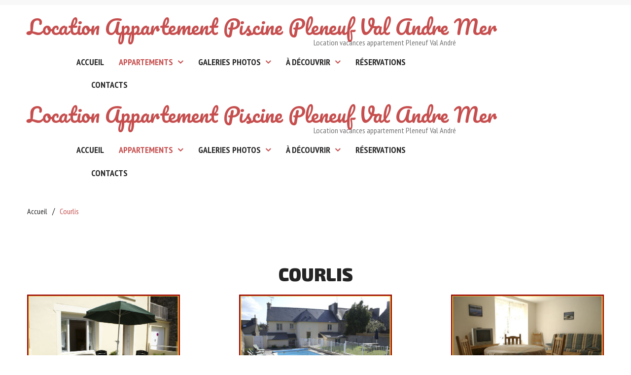

--- FILE ---
content_type: text/html; charset=utf-8
request_url: http://location-appartement-pleneuf-val-andre.fr/index.php/appartements/courlis
body_size: 4112
content:
<!DOCTYPE html>
<html xmlns="http://www.w3.org/1999/xhtml" xml:lang="fr-fr" lang="fr-fr">
    <head>
                <base href="http://location-appartement-pleneuf-val-andre.fr/index.php/appartements/courlis" />
	<meta http-equiv="content-type" content="text/html; charset=utf-8" />
	<meta name="keywords" content="pleneuf,location,val,andre,dahouet,appartement,appartements,location,location pleneuf,louer,louer pleneuf,appartement pleneuf,piscine,piscine chauffee,appartement cotes armor,saisonniere,bretagne,hebergement,vacances,sejour,voyage,mer,plage,LOCATION,APPARTEMENT,meubles,meublés,etudiant,etudiants,chambre,chambres,CHAMBRE,saisonniere,Saisonniere,SAISONNIERE,bretagne,nord,BRETAGNE,Bretagne,cotes,armor,Cotes,Armor,COTES,ARMOR,hebergement,Hebergement,HEBERGEMENT,chambres,Chambres,CHAMBRES,studios,vacances,sejour,Sejour,SEJOUR,sejours,voyage,mer,plage,bord,mer,ile,Ile,iles,îles,Iles,cote,oiseaux,manche,voile,voiliers,peche,nature,site,naturel,classe" />
	<meta name="author" content="Super User" />
	<meta name="description" content="Location appartement meuble bretagne à pléneuf-val-andré (Courlis), près de Saint-Brieuc, proche plages port commerces loisirs : location saisonniere cotes d'armor en bretagne" />
	<meta name="generator" content="Joomla! - Open Source Content Management" />
	<title>Courlis - Location appartement piscine pleneuf val andre mer</title>
	<link href="/templates/theme3352/favicon.ico" rel="shortcut icon" type="image/vnd.microsoft.icon" />
	<link href="/media/com_jce/site/css/content.min.css?badb4208be409b1335b815dde676300e" rel="stylesheet" type="text/css" />
	<link href="/media/jui/css/chosen.css?594bac6c1a0ae7e6e8de47ad56763eb6" rel="stylesheet" type="text/css" />
	<link href="/templates/theme3352/css/template.css" rel="stylesheet" type="text/css" />
	<link href="/templates/theme3352/css/font-awesome.css" rel="stylesheet" type="text/css" />
	<link href="/templates/theme3352/css/komento.css" rel="stylesheet" type="text/css" />
	<link href="/templates/theme3352/css/color_schemes/color_scheme_1.css" rel="stylesheet" type="text/css" id="color_scheme" />
	<link href="/templates/theme3352/html/mod_icemegamenu/css/navbar.css" rel="stylesheet" type="text/css" />
	<script src="/media/jui/js/jquery.min.js?594bac6c1a0ae7e6e8de47ad56763eb6" type="text/javascript"></script>
	<script src="/media/jui/js/jquery-noconflict.js?594bac6c1a0ae7e6e8de47ad56763eb6" type="text/javascript"></script>
	<script src="/media/jui/js/jquery-migrate.min.js?594bac6c1a0ae7e6e8de47ad56763eb6" type="text/javascript"></script>
	<script src="/plugins/system/bootstrap_3/assets/js/bootstrap.min.js" type="text/javascript"></script>
	<script src="/media/jui/js/chosen.jquery.min.js?594bac6c1a0ae7e6e8de47ad56763eb6" type="text/javascript"></script>
	<script src="/templates/theme3352/js/scripts.js" type="text/javascript"></script>
	<script src="/templates/theme3352/html/mod_icemegamenu/js/menu.js" type="text/javascript" defer="defer"></script>
	<script src="/templates/theme3352/html/mod_icemegamenu/js/jquery.rd-navbar.js" type="text/javascript" defer="defer"></script>
	<script type="text/javascript">
jQuery(document).ready(function($){
	jQuery('.hasTooltip').tooltip({"html": true});
if(window.MooTools) {

			  // Mootools conflict fix for toggle with Bootstrap 3/JQuery
			  window.addEvent('load', function() {
			    $$('[rel=tooltip],[data-toggle],a[data-toggle],button[data-toggle],[data-toggle=collapse],a[data-toggle=dropdown],.hasTooltip').each(function (e) {
			        e.getParent().hide = null;
			        e.hide = null;
			    });
			  });

			}
});
	jQuery(function ($) {
		initChosen();
		$("body").on("subform-row-add", initChosen);

		function initChosen(event, container)
		{
			container = container || document;
			$(container).find("select").chosen({"disable_search_threshold":10,"search_contains":true,"allow_single_deselect":true,"placeholder_text_multiple":"Saisir ou choisir des options","placeholder_text_single":"S\u00e9lectionnez une option","no_results_text":"Aucun r\u00e9sultat correspondant"});
		}
	});
	var path = "templates/theme3352/js/";(function($){$(document).ready(function(){var o=$("#back-top");$(window).scroll(function(){if($(this).scrollTop()>100){o.fadeIn()}else{o.fadeOut()}});var $scrollEl=($.browser.mozilla||$.browser.msie)?$("html"):$("body");o.find("a").click(function(){$scrollEl.animate({scrollTop:0},400);return false})})})(jQuery);jQuery(function($){var e=$(window).width();$("#icemegamenu").find(".icesubMenu").each(function(a){var b=$(this).offset();var c=b.left+$(this).width();if(c>=e){$(this).addClass("ice_righttoleft")}});$(window).resize(function(){var d=$(window).width();$("#icemegamenu").find(".icesubMenu").removeClass("ice_righttoleft").each(function(a){var b=$(this).offset();var c=b.left+$(this).width();if(c>=d){$(this).addClass("ice_righttoleft")}})})});
	</script>

        <link href="//fonts.googleapis.com/css?family=PT+Sans+Narrow:400,700" rel="stylesheet">
        <link href="//fonts.googleapis.com/css?family=Exo+2:300,400,500,700,900" rel="stylesheet">
        <link href="//fonts.googleapis.com/css?family=Pacifico" rel="stylesheet">
    </head>
    <body class="body__elements option-com_content view-article task- itemid-622">
                <!-- Body -->
        <div id="wrapper">
            <div class="wrapper-inner">
                <a id="fake" href='#'></a>
                <!-- Top -->
                <!-- top -->
    <div id="top"><div class="container">
        <div class="row"><!-- Logo -->
                            <div id="logo" class="col-sm-9">
                                <a href="http://location-appartement-pleneuf-val-andre.fr/">
                                    
                                    <span class="site-logo"><span class="item_title_part0 item_title_part_odd item_title_part_first_half item_title_part_first">Location</span> <span class="item_title_part1 item_title_part_even item_title_part_first_half">appartement</span> <span class="item_title_part2 item_title_part_odd item_title_part_first_half">piscine</span> <span class="item_title_part3 item_title_part_even item_title_part_first_half">pleneuf</span> <span class="item_title_part4 item_title_part_odd item_title_part_second_half">val</span> <span class="item_title_part5 item_title_part_even item_title_part_second_half">andre</span> <span class="item_title_part6 item_title_part_odd item_title_part_second_half">mer</span> </span>
                                </a>
                                <div class="site-description">Location vacances appartement Pleneuf Val André</div></div>
                            <nav class="moduletable home_menu  col-sm-8 col-sm-offset-1"><div class="module_container">
<div class="icemegamenu">
	<ul id="icemegamenu">
		<li id="iceMenu_101" class="iceMenuLiLevel_1 fullwidth">
			<a href="http://location-appartement-pleneuf-val-andre.fr/" class=" iceMenuTitle ">
				<span class="icemega_title icemega_nosubtitle">Accueil</span>
			</a>
		</li>
		<li id="iceMenu_335" class="iceMenuLiLevel_1 mzr-drop parent active ">
			<a class="icemega_active iceMenuTitle ">
				<span class="icemega_title icemega_nosubtitle">Appartements</span>
			</a>
			<ul class="icesubMenu icemodules sub_level_1" style="width:200px">
				<li>
					<div style="float:left;width:200px" class="iceCols">
						<ul>
							<li id="iceMenu_633" class="iceMenuLiLevel_2 ">
								<a href="/index.php/appartements/fou-de-bassan" class=" iceMenuTitle ">
									<span class="icemega_title icemega_nosubtitle">Fou de Bassan</span>
								</a>
							</li>
							<li id="iceMenu_632" class="iceMenuLiLevel_2 ">
								<a href="/index.php/appartements/macareux" class=" iceMenuTitle ">
									<span class="icemega_title icemega_nosubtitle">Macareux</span>
								</a>
							</li>
							<li id="iceMenu_631" class="iceMenuLiLevel_2 ">
								<a href="/index.php/appartements/sterne" class=" iceMenuTitle ">
									<span class="icemega_title icemega_nosubtitle">Sterne</span>
								</a>
							</li>
							<li id="iceMenu_630" class="iceMenuLiLevel_2 ">
								<a href="/index.php/appartements/pluvier" class=" iceMenuTitle ">
									<span class="icemega_title icemega_nosubtitle">Pluvier</span>
								</a>
							</li>
							<li id="iceMenu_629" class="iceMenuLiLevel_2 ">
								<a href="/index.php/appartements/eider" class=" iceMenuTitle ">
									<span class="icemega_title icemega_nosubtitle">Eider</span>
								</a>
							</li>
							<li id="iceMenu_622" class="iceMenuLiLevel_2 current active ">
								<a href="/index.php/appartements/courlis" class=" iceMenuTitle ">
									<span class="icemega_title icemega_nosubtitle">Courlis</span>
								</a>
							</li>
						</ul>
					</div>
				</li>
			</ul>
		</li>
		<li id="iceMenu_203" class="iceMenuLiLevel_1 mzr-drop parent gallery">
			<a href="/index.php/galeries" class=" iceMenuTitle ">
				<span class="icemega_title icemega_nosubtitle">Galeries photos</span>
			</a>
			<ul class="icesubMenu icemodules sub_level_1" style="width:100%">
				<li>
					<div style="float:left;width:20%" class="iceCols">
						<ul>
							<li id="iceMenu_639" class="iceMenuLiLevel_2 gallery">
								<a href="/index.php/galeries/galerie-photos-fou-de-bassan" class=" iceMenuTitle ">
									<span class="icemega_title icemega_nosubtitle">Fou de bassan</span>
								</a>
							</li>
							<li id="iceMenu_640" class="iceMenuLiLevel_2 gallery">
								<a href="/index.php/galeries/galerie-photos-macareux" class=" iceMenuTitle ">
									<span class="icemega_title icemega_nosubtitle">Macareux</span>
								</a>
							</li>
							<li id="iceMenu_638" class="iceMenuLiLevel_2 gallery">
								<a href="/index.php/galeries/galerie-photos-sterne" class=" iceMenuTitle ">
									<span class="icemega_title icemega_nosubtitle">Sterne</span>
								</a>
							</li>
							<li id="iceMenu_637" class="iceMenuLiLevel_2 gallery">
								<a href="/index.php/galeries/galerie-photos-pluvier" class=" iceMenuTitle ">
									<span class="icemega_title icemega_nosubtitle">Pluvier</span>
								</a>
							</li>
							<li id="iceMenu_636" class="iceMenuLiLevel_2 gallery">
								<a href="/index.php/galeries/galerie-photos-eider" class=" iceMenuTitle ">
									<span class="icemega_title icemega_nosubtitle">Eider</span>
								</a>
							</li>
							<li id="iceMenu_635" class="iceMenuLiLevel_2 gallery">
								<a href="/index.php/galeries/galerie-photos-courlis" class=" iceMenuTitle ">
									<span class="icemega_title icemega_nosubtitle">Courlis</span>
								</a>
							</li>
						</ul>
					</div>
				</li>
			</ul>
		</li>
		<li id="iceMenu_623" class="iceMenuLiLevel_1 mzr-drop parent ">
			<a class=" iceMenuTitle ">
				<span class="icemega_title icemega_nosubtitle">à Découvrir</span>
			</a>
			<ul class="icesubMenu icemodules sub_level_1" style="width:280px">
				<li>
					<div style="float:left;width:280px" class="iceCols">
						<ul>
							<li id="iceMenu_624" class="iceMenuLiLevel_2 mzr-drop parent ">
								<a class=" iceMenuTitle ">
									<span class="icemega_title icemega_nosubtitle">Activités</span>
								</a>
								<ul class="icesubMenu icemodules sub_level_2" style="width:280px">
									<li>
										<div style="float:left;width:280px" class="iceCols">
											<ul>
												<li id="iceMenu_626" class="iceMenuLiLevel_3 ">
													<a href="/index.php/a-decouvrir/activites/les-sports" class=" iceMenuTitle ">
														<span class="icemega_title icemega_nosubtitle">Les sports</span>
													</a>
												</li>
												<li id="iceMenu_627" class="iceMenuLiLevel_3 ">
													<a href="/index.php/a-decouvrir/activites/les-randonnees" class=" iceMenuTitle ">
														<span class="icemega_title icemega_nosubtitle">Les randonnées</span>
													</a>
												</li>
												<li id="iceMenu_628" class="iceMenuLiLevel_3 ">
													<a href="/index.php/a-decouvrir/activites/les-loisirs" class=" iceMenuTitle ">
														<span class="icemega_title icemega_nosubtitle">Les loisirs</span>
													</a>
												</li>
											</ul>
										</div>
									</li>
								</ul>
							</li>
							<li id="iceMenu_625" class="iceMenuLiLevel_2 ">
								<a href="/index.php/a-decouvrir/pleneuf-val-andre" class=" iceMenuTitle ">
									<span class="icemega_title icemega_nosubtitle">Pléneuf-Val-André</span>
								</a>
							</li>
						</ul>
					</div>
				</li>
			</ul>
		</li>
		<li id="iceMenu_634" class="iceMenuLiLevel_1 ">
			<a href="/index.php/reservations" class=" iceMenuTitle ">
				<span class="icemega_title icemega_nosubtitle">Réservations</span>
			</a>
		</li>
		<li id="iceMenu_142" class="iceMenuLiLevel_1 ">
			<a href="/index.php/contacts" class=" iceMenuTitle ">
				<span class="icemega_title icemega_nosubtitle">Contacts</span>
			</a>
		</li>
	</ul>
</div></div></nav></div>
        </div></div>

                <!-- breadcrumbs -->
    <div id="breadcrumbs"><div class="container">
        <div class="row"><div class="moduletable   col-sm-12"><div class="module_container">
<ul class="breadcrumb">
	<li><a href="/index.php" class="pathway">Accueil</a><span class="divider">&nbsp;|&nbsp;</span></li><li><span>Appartements</span><span class="divider">&nbsp;|&nbsp;</span></li><li class="active"><span>Courlis</span></li></ul>
</div></div></div>
        </div></div>

                                <!-- Main Content row -->
                <div id="content">
                                        <div class="container">
                        <div class="row">
                                                <div class="content-inner">
                                <!-- Left sidebar -->
                                                                
                                <div id="component" class="col-sm-12">
                                    <main role="main">
                                                                                <div id="system-message-container">
	</div>

                                        <article class="page-item page-item__elements">
		<header class="item_header">
		<h1 class="item_title"><span class="item_title_part_0 item_title_part_odd item_title_part_first_half item_title_part_first item_title_part_last">Courlis</span></h1>	</header>
		<div class="item_fulltext"><p><a href="/index.php/galeries/galerie/galerie-courlis"><img class="pull-center zoom" style="float: right;" src="/images/destinations/destinations1/sejour_courlis.jpg" alt="" width="310" height="210" /></a> <a href="/index.php/galeries/galerie/galerie-courlis"><img class="zoom" style="float: left;" title="Terasse" src="/images/destinations/destinations1/terrasse_courlis.jpg" alt="" width="310" height="210" /></a> <a href="/index.php/galeries/galerie/galerie-courlis"><img class="zoom" style="display: block; margin-left: auto; margin-right: auto;" title="piscine" src="/images/destinations/destinations1/piscine_location_pleneuf.jpg" alt="" width="310" height="210" /></a></p>
<p>Cet appartement meublé, d'une surface de 40m², est situé au rez-de-chaussée d'une résidence disposant une piscine privée proposant 6 appartements à la location saisonnière à 100 mètres du port de DAHOUET sur la commune de Pléneuf-Val-André, à environ 1km de la plage. Il peut accueillir idéalement 2 à 4 personnes. <a href="/index.php/reservations">Réservez l'appartement Courlis sur Pleneuf Val-André en location vacances.</a></p> </div>
		
	
	<!-- Social Sharing -->
	 
	<!-- Pagination -->
	</article>
                                                                            </main>
                                </div>
                                                            </div>
                                                    </div>
                    </div>
                                            </div>
                            </div>
        </div>
        <div id="footer-wrapper">
            <div class="footer-wrapper-inner">
                                <!-- Copyright -->
                <div id="copyright" role="contentinfo">
                    <div class="container">                        <div class="row">
                            
                            <div class="copyright col-sm-6">
                                                                <span class="siteName">Location appartement piscine pleneuf val andre mer</span>
                                <div class="site-description">Location vacances appartement Pleneuf Val André</div>
                                <span class="copy">&copy; </span><span class="year">2026</span>                                <a class="privacy_link" rel="license" href="/index.php/agence-web-fastnet-bretagne">
                                    Agence Saint Brieuc creation referencement site                                </a>
                                                                <a class="terms_link" href="/index.php/appartements/courlis">
                                                                    </a>
                                                            </div>
                                                          <a href="http://www.web-fastnet.eu" target="_blank" class="Style1">Agence Saint Brieuc creation referencement site</a> <a href='http://www.web-fastnet.eu' target='_blank' class="Style1" >Agence Web-Fastnet</a>
                            
                        </div>
                    </div>
                </div>
            </div>
        </div>
        <div id="back-top">
        <a href="#"><span></span> </a>
    </div>        
                
    </body>
</html>

--- FILE ---
content_type: text/css
request_url: http://location-appartement-pleneuf-val-andre.fr/templates/theme3352/css/komento.css
body_size: 1432
content:
.kmt-disabled{cursor:inherit!important}.page-blog .item>.kmt-readon{display:none}.kmt-readon{vertical-align:top;width:auto!important}.komento .kmt-readon span.kmt-comment{background:0 0}#section-kmt .kmt-author{height:auto;text-transform:none;color:inherit}#section-kmt .kmt-author a{height:auto}#section-kmt .kmt-avatar{float:left;margin-right:20px;position:relative;width:48px;z-index:10}#section-kmt .kmt-avatar a,#section-kmt .kmt-avatar a img{-webkit-border-radius:50%;-moz-border-radius:50%;border-radius:50%;width:100%}#section-kmt .kmt-avatar+.kmt-content,#section-kmt .kmt-rank+.kmt-content{margin-left:68px}#section-kmt #kmt-fame{margin:0}#section-kmt .kmt-list.reset-child{text-align:left}#section-kmt .kmt-list.reset-child>li.kmt-empty-comment{margin-top:0}#section-kmt .kmt-list.reset-child li+li .kmt-wrap{margin-top:20px}#section-kmt .kmt-list.reset-child .kmt-wrap{padding:20px;background:0 0;border:1px solid #ddd;color:#242424;-webkit-border-radius:0;-moz-border-radius:0;border-radius:0}#section-kmt .kmt-head{font:400 24px / 30px 'PT Sans Narrow',sans-serif;color:#242424;height:auto!important}#section-kmt .kmt-head .author-kmt a,#section-kmt .kmt-head .author-kmt a:hover,#section-kmt .kmt-head .author-kmt span span,#section-kmt .kmt-inreplyto,#section-kmt .kmt-inreplyto a,#section-kmt .kmt-inreplyto a:hover{color:#242424}#section-kmt .kmt-form-content .kmt-form-addon>div{max-width:90%}#section-kmt .kmt-form-content .kmt-form-addon>div b{margin-bottom:10px!important}#section-kmt .kmt-form-content .kmt-form-addon>div .input.kmt-location{max-width:100%}#section-kmt .kmt-content .parentContainer{left:-70px;right:-15px}#section-kmt .kmt-content .parentContainer .kmt-author{margin-left:7px}#section-kmt .input[type=checkbox]{margin-top:0}#section-kmt .checkbox input[type=checkbox],#section-kmt .radio input[type=radio]{margin-left:0;margin-right:15px}#section-kmt .checkbox,#section-kmt .radio{background:0 0!important;border:none!important;padding:0}#section-kmt .kmt-profile-avatar{width:60px}#section-kmt .kmt-profile-activity li{min-width:0!important;padding:15px 8px!important}#section-kmt .kmt-time{font-size:16px;color:#242424}#section-kmt .kmt-time:before{content:'\f017';font-family:FontAwesome;font-size:18px;color:#242424}#section-kmt .kmt-time a{color:inherit}#section-kmt .kmt-time a:hover{color:#242424}#section-kmt .kmt-time i{margin-right:3px}#section-kmt .kmt-control-user .kmt-btn{font-size:14px;margin-left:5px;padding:0;width:30px;line-height:23px;height:23px;border:1px solid #d17778;background:0 0;color:#dba2a2;text-align:center;-webkit-border-radius:0;-moz-border-radius:0;border-radius:0;-webkit-box-sizing:border-box;-moz-box-sizing:border-box;box-sizing:border-box}#section-kmt .kmt-control-user .kmt-btn:hover{color:#242424}#section-kmt .kmt-toolbar{border:none;margin:0;padding:0}#section-kmt .kmt-like-counter{border:1px solid #d17778;line-height:23px;background:0 0;color:#242424;height:23px;-webkit-border-radius:0;-moz-border-radius:0;border-radius:0;-webkit-box-sizing:border-box;-moz-box-sizing:border-box;box-sizing:border-box;-webkit-transition:.3s all ease;-o-transition:.3s all ease;transition:.3s all ease}#section-kmt .kmt-like-counter:after,#section-kmt .kmt-like-counter:before{border-bottom:5px solid transparent;border-top:5px solid transparent;content:'';left:100%;margin-top:-5px;position:absolute;top:50%;-webkit-transition:.3s all ease;-o-transition:.3s all ease;transition:.3s all ease}#section-kmt .kmt-like-counter:before{border-left:5px solid #d17778;margin-left:1px}#section-kmt .kmt-like-counter:after{border-left:5px solid transparent}#section-kmt .kmt-control-user .kmt-like.cancel,#section-kmt .kmt-control-user .kmt-reply.cancel,#section-kmt .kmt-like-counter:hover{color:#242424}#section-kmt .kmt-option>span.kmt-admin-wrap>ul{background:#fff;border:1px solid rgba(0,0,0,.15)}#section-kmt .kmt-admin-list{font-size:14px}#section-kmt .kmt-admin-wrap:hover a.kmt-admin-link{color:#242424}#section-kmt .kmt-form-content .kmt-form-addon{border-top:none}#section-kmt .kmt-rank-bar{background:#242424}#section-kmt .kmt-rank-progress{background:#c64e4e}#section-kmt .kmt-form-author ul{margin:0 0 0 -30px}#section-kmt .kmt-form-author ul li.col{-webkit-box-sizing:border-box;-moz-box-sizing:border-box;box-sizing:border-box;padding-left:30px;width:33.33%}#section-kmt .kmt-form-author ul li.col div{position:relative}#section-kmt .kmt-form{margin:30px 0}#section-kmt .kmt-form-editor>div{position:relative}#section-kmt .kmt-form-editor>div>.input.textarea{height:193px}#section-kmt .kmt-form-submit{position:relative}#section-kmt .kmt-item .kmt-form-submit .btn{margin-right:6px}#section-kmt .kmt-body{margin-bottom:0}#section-kmt #kmt-form{padding-bottom:60px}#section-kmt .kmt-text p{padding-bottom:20px}#section-kmt .editInput.kmt-edit-form-input{height:193px;width:100%}#section-kmt .submitButton{border:none;font-size:0;height:0;line-height:0;margin:0;padding:0;width:0}#section-kmt .submitButton img{display:none}.kmt-readon span.kmt-comment{background:0 0;float:none;margin:0;padding:0}.foundryDialog .dialog-head{padding-right:24px}@media (max-width:767px){#section-kmt .kmt-form-author ul li.col{width:100%}#section-kmt .kmt-form-author ul li.col+li{margin-top:10px}#section-kmt .kmt-control-user{margin-top:5px}#section-kmt .kmt-control-user:after,#section-kmt .kmt-control-user:before{content:" ";display:table}#section-kmt .kmt-control-user:after{clear:both}}@media (max-width:479px){#section-kmt .kmt-avatar{float:none;margin:0 auto 15px}#section-kmt .kmt-avatar+.kmt-content{padding-left:0;margin-left:0}}

--- FILE ---
content_type: text/css
request_url: http://location-appartement-pleneuf-val-andre.fr/templates/theme3352/css/color_schemes/color_scheme_1.css
body_size: 2344
content:
/* fancybox.less
=========================================================*/
/* gallery.less
=========================================================*/
.jg_subcatelem_txt {
  background: rgba(198, 78, 78, 0.5);
}
.jg_subcatelem_txt:before {
  background: #c64e4e;
}
.jg_imgalign_catimgs .jg_catelem_txt {
  background: rgba(198, 78, 78, 0.5);
}
.jg_imgalign_catimgs .jg_catelem_txt:before {
  background: #c64e4e;
}
/* komento.less
=========================================================*/
#section-kmt .kmt-control-user .kmt-btn {
  border: 1px solid #d17778;
  color: #dba2a2;
}
#section-kmt .kmt-like-counter {
  border: 1px solid #d17778;
}
#section-kmt .kmt-like-counter:before {
  border-left: 5px solid #d17778;
}
#section-kmt .kmt-rank-progress {
  background: #c64e4e;
}
/* kunena.skinner.less
=========================================================*/
#Kunena .kfile-hide .kbutton,
#Kunena .kfile-hide .kfile-input {
  background: #c64e4e;
}
#Kunena a:hover {
  color: #c64e4e;
}
#Kunena ul li a:hover {
  color: #c64e4e;
}
#Kunena div.chzn-container .chzn-results li:hover {
  background: #c64e4e;
}
#Kunena #ktop #ktopmenu #ktab ul.menu li a {
  border-bottom: 2px solid transparent;
}
#Kunena .klist-markallcatsread + div.kblock {
  margin-top: 0;
}
#Kunena div.kblock div.kheader {
  background: #c64e4e;
}
#Kunena .chzn-container-active.chzn-with-drop .chzn-single div {
  background: #c64e4e;
}
#Kunena div.kblock div.kheader > span:not(.kcheckbox) {
  background: #c64e4e;
}
#Kunena dl.tabs dt.open {
  background: #c64e4e;
}
/* layout.less
=========================================================*/
/* owl-carousel.less
=========================================================*/
@-webkit-keyframes fadeOut {
}
@keyframes fadeOut {
}
/* portfolio.less
=========================================================*/
.page-gallery__works .item_img .more_wrapper {
  background: rgba(198, 78, 78, 0.5);
}
.page-gallery__works .gallery-item .item_header h1.item_title a,
.page-gallery__works .gallery-item .item_header h2.item_title a,
.page-gallery__works .gallery-item .item_header h3.item_title a,
.page-gallery__works .gallery-item .item_header h4.item_title a,
.page-gallery__works .gallery-item .item_header h5.item_title a,
.page-gallery__works .gallery-item .item_header h6.item_title a {
  color: #c64e4e;
}
.item_img .articleGalleryZoom:before,
.item_img .galleryZoomIcon:before {
  background: #c64e4e;
}
/* swiper.less
=========================================================*/
/* template.less
=========================================================*/
@-webkit-keyframes fadeIn {
}
@keyframes fadeIn {
}
.mod-newsflash-adv.counters .counter {
  border: solid 8px #c64e4e;
}
.mod-newsflash-adv.mod-newsflash-adv__pricing_simple .item .item_content {
  border: 1px solid #c64e4e;
}
.mod-newsflash-adv.mod-newsflash-adv__pricing_simple .item .item_content .item_title {
  color: #c64e4e;
}
.mod-newsflash-adv.mod-newsflash-adv__pricing_simple .item.featured .item_content .btn:hover {
  background: #c64e4e;
}
.mod-newsflash-adv.mod-newsflash-adv__pricing_detailed .item .item_title {
  color: #c64e4e;
}
.mod-newsflash-adv.mod-newsflash-adv__pricing_detailed .item .item_content {
  border: 1px solid #c64e4e;
}
.tags .label {
  background: #c64e4e;
}
.item_info .item_info_dl dd .tags:before,
.item_info .item_info_dl dd .item_createdby:before,
.item_info .item_info_dl dd .item_hits:before,
.item_info .item_info_dl dd .item_published:before,
.item_info .item_info_dl dd .item_category-name:before,
.item_info .item_info_dl dd .kmt-comment:before {
  color: #c64e4e;
}
.item_info .item_info_dl dd a:hover {
  color: #c64e4e;
}
.social-links li a {
  color: #c64e4e;
}
#logo a {
  color: #c64e4e;
}
#copyright {
  background: #c64e4e;
}
.address_phones i {
  color: #c64e4e;
}
.swiper-button-prev,
.swiper-button-next {
  background: #c64e4e;
}
.swiper-button-prev:hover,
.swiper-button-next:hover {
  color: #c64e4e;
}
.swiper-scrollbar-drag {
  background: #c64e4e;
}
@-webkit-keyframes swiper-preloader-spin {
}
@keyframes swiper-preloader-spin {
}
.swiper-slide-caption .camera_caption .btn:hover {
  background: #c64e4e;
  border-bottom: 3px solid #538247;
}
hr {
  border-top: 1px solid #d48f8f;
}
a {
  color: #c64e4e;
}
h1.heading-style-4,
h2.heading-style-4,
h3.heading-style-4,
h4.heading-style-4,
h5.heading-style-4,
h6.heading-style-4 {
  color: #c64e4e;
}
blockquote:before {
  color: #c64e4e;
}
blockquote cite {
  color: #c64e4e;
}
table th {
  background: #c64e4e;
}
table a {
  color: #c64e4e;
}
dl.table dt {
  background: #c64e4e;
}
div.chzn-container .chzn-results li.highlighted {
  background: #c64e4e;
}
.input-prepend {
  /* .add-on:first-child,
  .btn:first-child {
    
    } */
}
.input-prepend .add-on i,
.input-prepend .add-on > span {
  color: #c64e4e;
}
.input-prepend .add-on:hover i {
  background: #c64e4e;
}
/* Allow for input prepend/append in search forms */
.btn,
.kbutton {
  background: #c64e4e;
  border-bottom: 3px solid #a63737;
}
/* .btn-info {
  
  
  &:hover {
    
    
  }
} */
/* .btn-default {
    
}
.btn-primary {
    
}

.btn-success {
    
}

.btn-info {
    
}

.btn-warning {
    
}

.btn-danger {
    
}
 */
/* 
.input-group-lg > .form-control,
.input-group-lg > .input-group-addon,
.input-group-lg > .input-group-btn > .btn {
  
}
.input-group-sm > .form-control,
.input-group-sm > .input-group-addon,
.input-group-sm > .input-group-btn > .btn {
  
} */
.nav-tabs > li > a:hover {
  background: #c64e4e;
}
.nav-tabs > li.active > a,
.nav-tabs > li.active > a:hover,
.nav-tabs > li.active > a:focus {
  background: #c64e4e;
}
.nav-tabs > li.active:after {
  width: 0;
  height: 0;
  border-style: solid;
  border-width: 10px 10px 0 10px;
  border-color: #c64e4e transparent transparent transparent;
}
.breadcrumb li.active {
  color: #c64e4e;
}
.breadcrumb li.active span {
  color: #c64e4e;
}
.breadcrumb a:hover {
  color: #c64e4e;
}
/*.label-default {
  
}

.label-primary {
  
}

.label-success {
  
}

.label-info {
  
}

.label-warning {
  
}

.label-danger {
  
}
*/
.progress-bar-default .progress-bar__stroke {
  stroke: #c64e4e;
}
.progress-bar-default.progress-bar-radial .progress-bar__stroke {
  stroke: #c64e4e;
}
ul li a,
ol li a {
  color: #c64e4e;
}
ol li:before {
  color: #c64e4e;
}
ol li a:hover {
  color: #c64e4e !important;
}
.item_introtext ul a:hover,
.item_fulltext ul a:hover,
.category_desc ul a:hover,
.site_map ul a:hover {
  color: #c64e4e;
}
.nav.menu.social li a:hover {
  color: #c64e4e;
}
ul.icons li a:hover {
  color: #c64e4e;
}
ul.icons li:before {
  color: #c64e4e;
}
.custom .panel-group .panel-heading:hover a {
  color: #c64e4e;
}
/* .panel-default {
     
} */
/*.panel-primary {
     
}
.panel-success {
     
}
.panel-info {
     
}
.panel-warning {
     
}
.panel-danger {
     
}*/
.modal {
  background: #c64e4e;
}
.modal-content {
  background-color: #c64e4e;
}
.offline_container .well {
  background: #c64e4e;
}
.mod-menu .nav.menu.nav-pills > li.active > a {
  background: #c64e4e;
}
.icons .btn-group.pull-right ul.dropdown-menu > li > a:hover {
  background: #c64e4e;
}
.body__elements #content-bottom .moduletable.col-sm-12 .module_container:before {
  background: #c64e4e;
}
.body__elements .spacer {
  background: #c64e4e;
}
/*======================= Search & Smart Search ========================*/
#back-top a {
  background: #c64e4e;
}
#back-top a:hover {
  background: #c64e4e;
}
#habla_window_div .habla_offline_submit_input {
  background: #69a65a !important;
}
#habla_window_div #habla_topbar_div {
  background: #c64e4e !important;
}
*::selection {
  background: #c64e4e;
}
*::-moz-selection {
  background: #c64e4e;
}
.icemega_modulewrap.top_search .btn-primary:active,
.icemega_modulewrap.top_search .btn-primary:focus,
.icemega_modulewrap.top_search .btn-primary:hover,
.icemega_modulewrap.top_search .btn-primary.active,
.icemega_modulewrap.top_search .btn-primary.selected {
  color: #c64e4e;
}
.icemega_modulewrap.top_search .btn-primary:active:hover,
.icemega_modulewrap.top_search .btn-primary:focus:hover,
.icemega_modulewrap.top_search .btn-primary:hover:hover,
.icemega_modulewrap.top_search .btn-primary.active:hover,
.icemega_modulewrap.top_search .btn-primary.selected:hover,
.icemega_modulewrap.top_search .btn-primary:active.active,
.icemega_modulewrap.top_search .btn-primary:focus.active,
.icemega_modulewrap.top_search .btn-primary:hover.active,
.icemega_modulewrap.top_search .btn-primary.active.active,
.icemega_modulewrap.top_search .btn-primary.selected.active,
.icemega_modulewrap.top_search .btn-primary:active.selected,
.icemega_modulewrap.top_search .btn-primary:focus.selected,
.icemega_modulewrap.top_search .btn-primary:hover.selected,
.icemega_modulewrap.top_search .btn-primary.active.selected,
.icemega_modulewrap.top_search .btn-primary.selected.selected {
  color: #c64e4e;
}
.login_shell {
  background: #c64e4e;
}
div#fixed-sidebar-right .moduletable.login > i.fa-user {
  background: #c64e4e;
}
div#fixed-sidebar-right .moduletable.login .mod_login_wrapper {
  background: #c64e4e;
}
div#fixed-sidebar-right .moduletable.login .mod_login_wrapper .input-prepend .add-on:hover i {
  color: #c64e4e;
}
.menu-login-form > ul:before {
  width: 0;
  height: 0;
  border-style: solid;
  border-width: 0 11px 11px 11px;
  border-color: transparent transparent #c64e4e transparent;
}
.menu-login-form .icemega_modulewrap.login_megamenu {
  background: #c64e4e;
}
.page-category__history .items-row > div:before {
  background: #c64e4e;
}
.page-category__history .items-row:before {
  background: #c64e4e;
}
.page-category__faqs .item_title span.item_title_part0 {
  color: #c64e4e;
}
.mod-newsflash-adv.mod-newsflash-adv__des_1 .item .item_title a:hover,
.mod-newsflash-adv.mod-newsflash-adv__des_2 .item .item_title a:hover,
.mod-newsflash-adv.mod-newsflash-adv__des_3 .item .item_title a:hover,
.mod-newsflash-adv.mod-newsflash-adv__des_4 .item .item_title a:hover {
  color: #69a65a;
}
.mod-newsflash-adv.mod-newsflash-adv__droplist .item .item_title {
  color: #c64e4e;
}
.soc_m .mod-menu__social .social li a:hover {
  color: #3c7f2b;
}
.mod-article-single.mod-article-single__copy_advice ul li a:hover {
  color: #3c7f2b;
}
.icemegamenu > ul > li > a.iceMenuTitle:hover,
.icemegamenu > ul > li > a.iceMenuTitle.hover,
.icemegamenu > ul > li > a.iceMenuTitle.icemega_active {
  color: #c64e4e;
}
.icemegamenu > ul > li.active > a.iceMenuTitle,
.icemegamenu > ul > li.hover > a.iceMenuTitle {
  color: #c64e4e;
}
.icemegamenu > ul > li.parent > .iceMenuTitle:after,
.icemegamenu > ul > li.parent > .icemega_title:after {
  color: #c64e4e;
}
.icemegamenu > ul > li.menu-login-form > a.iceMenuTitle {
  color: #c64e4e;
}
.icemegamenu > ul > li.menu-login-form ul.icesubMenu.sub_level_1:before {
  width: 0;
  height: 0;
  border-style: solid;
  border-width: 0 0 22px 22px;
  border-color: transparent transparent #c64e4e transparent;
}
ul.icesubMenu li.active > a.iceMenuTitle,
ul.icesubMenu li:hover > a.iceMenuTitle,
ul.icesubMenu li.hover > a.iceMenuTitle {
  color: #c64e4e;
}
@media (max-width: 767px) {
  .rd-mobilemenu_ul a.iceMenuTitle:hover {
    background: #c64e4e;
  }
  .rd-mobilemenu_ul a.active,
  .rd-mobilemenu_ul li.level_1.active > a {
    color: #c64e4e;
    background: #c64e4e;
  }
  .rd-mobilemenu_submenu li.active > a {
    color: #c64e4e;
  }
}
